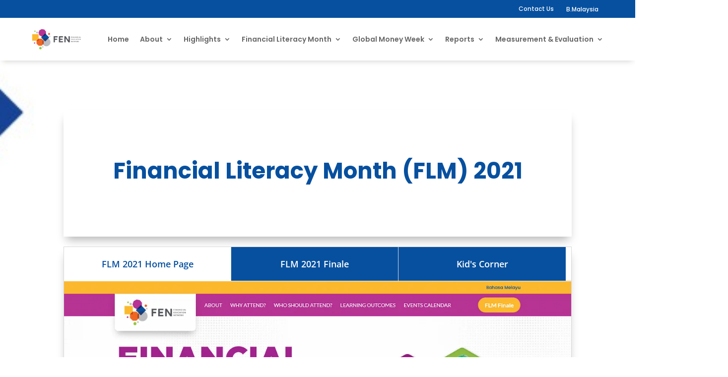

--- FILE ---
content_type: text/css
request_url: https://www.fenetwork.my/wp-content/et-cache/11392/et-core-unified-tb-6187-tb-716-deferred-11392.min.css?ver=1769578398
body_size: 582
content:
.et_pb_section_1_tb_header.et_pb_section{padding-top:0px;padding-bottom:0px}.et_pb_section_1_tb_header{z-index:10;box-shadow:0px 6px 12px -6px rgba(0,0,0,0.22)}.et_pb_sticky.et_pb_section_1_tb_header{box-shadow:0px 6px 12px -6px rgba(0,0,0,0.22)}.et_pb_row_1_tb_header,body #page-container .et-db #et-boc .et-l .et_pb_row_1_tb_header.et_pb_row,body.et_pb_pagebuilder_layout.single #page-container #et-boc .et-l .et_pb_row_1_tb_header.et_pb_row,body.et_pb_pagebuilder_layout.single.et_full_width_page #page-container #et-boc .et-l .et_pb_row_1_tb_header.et_pb_row{width:90%;max-width:1280px}.et_pb_menu_0_tb_header.et_pb_menu ul li a{font-family:'Poppins',Helvetica,Arial,Lucida,sans-serif;font-weight:600}.et_pb_menu_0_tb_header.et_pb_menu{background-color:#ffffff}.et_pb_menu_0_tb_header{margin-bottom:0px!important}.et_pb_menu_0_tb_header.et_pb_menu ul li.current-menu-item a,.et_pb_menu_0_tb_header.et_pb_menu .nav li ul.sub-menu li.current-menu-item a{color:#FDB832!important}.et_pb_menu_0_tb_header.et_pb_menu .nav li ul{background-color:#FFFFFF!important;border-color:#B73293}.et_pb_menu_0_tb_header.et_pb_menu .et_mobile_menu{border-color:#B73293}.et_pb_menu_0_tb_header.et_pb_menu .nav li ul.sub-menu a,.et_pb_menu_0_tb_header.et_pb_menu .et_mobile_menu a{color:#56565A!important}.et_pb_menu_0_tb_header.et_pb_menu .et_mobile_menu,.et_pb_menu_0_tb_header.et_pb_menu .et_mobile_menu ul{background-color:#FFFFFF!important}.et_pb_menu_0_tb_header .et_pb_menu_inner_container>.et_pb_menu__logo-wrap,.et_pb_menu_0_tb_header .et_pb_menu__logo-slot{width:130px;max-width:100%}.et_pb_menu_0_tb_header .et_pb_menu_inner_container>.et_pb_menu__logo-wrap .et_pb_menu__logo img,.et_pb_menu_0_tb_header .et_pb_menu__logo-slot .et_pb_menu__logo-wrap img{height:auto;max-height:none}.et_pb_menu_0_tb_header .mobile_nav .mobile_menu_bar:before{color:#B73293}.et_pb_menu_0_tb_header .et_pb_menu__icon.et_pb_menu__search-button,.et_pb_menu_0_tb_header .et_pb_menu__icon.et_pb_menu__close-search-button,.et_pb_menu_0_tb_header .et_pb_menu__icon.et_pb_menu__cart-button{color:#7EBEC5}.et_pb_row_1_tb_header.et_pb_row{padding-top:5px!important;padding-bottom:5px!important;margin-left:auto!important;margin-right:auto!important;padding-top:5px;padding-bottom:5px}.et_pb_section_0_tb_footer.et_pb_section{padding-top:20px;padding-bottom:20px;background-color:#94C83C!important}.et_pb_row_0_tb_footer,body #page-container .et-db #et-boc .et-l .et_pb_row_0_tb_footer.et_pb_row,body.et_pb_pagebuilder_layout.single #page-container #et-boc .et-l .et_pb_row_0_tb_footer.et_pb_row,body.et_pb_pagebuilder_layout.single.et_full_width_page #page-container #et-boc .et-l .et_pb_row_0_tb_footer.et_pb_row,.et_pb_row_1_tb_footer,body #page-container .et-db #et-boc .et-l .et_pb_row_1_tb_footer.et_pb_row,body.et_pb_pagebuilder_layout.single #page-container #et-boc .et-l .et_pb_row_1_tb_footer.et_pb_row,body.et_pb_pagebuilder_layout.single.et_full_width_page #page-container #et-boc .et-l .et_pb_row_1_tb_footer.et_pb_row{width:90%;max-width:1280px}.et_pb_image_0_tb_footer{width:250px;text-align:left;margin-left:0}.et_pb_text_0_tb_footer.et_pb_text,.et_pb_text_1_tb_footer.et_pb_text,.et_pb_text_1_tb_footer.et_pb_text a,.et_pb_text_1_tb_footer.et_pb_text ul li,.et_pb_text_1_tb_footer.et_pb_text ol li>ul li,.et_pb_text_2_tb_footer.et_pb_text,.et_pb_text_2_tb_footer.et_pb_text ul li,.et_pb_text_2_tb_footer.et_pb_text ol li>ul li{color:#474747!important}.et_pb_text_0_tb_footer{line-height:1.3em;font-family:'Poppins',Helvetica,Arial,Lucida,sans-serif;line-height:1.3em}.et_pb_text_0_tb_footer h4,.et_pb_text_1_tb_footer h4,.et_pb_text_2_tb_footer h4{font-weight:700;color:#474747!important}.et_pb_text_1_tb_footer.et_pb_text:hover,.et_pb_text_1_tb_footer.et_pb_text a:hover,.et_pb_text_2_tb_footer.et_pb_text a:hover{color:#06509F!important}.et_pb_text_1_tb_footer,.et_pb_text_2_tb_footer{font-family:'Poppins',Helvetica,Arial,Lucida,sans-serif}.et_pb_text_1_tb_footer.et_pb_text,.et_pb_text_1_tb_footer.et_pb_text a{transition:color 300ms ease 0ms}.et_pb_text_2_tb_footer.et_pb_text a{color:#474747!important;transition:color 300ms ease 0ms}.et_pb_image_1_tb_footer{width:55%;text-align:left;margin-left:0}ul.et_pb_social_media_follow_0_tb_footer a{border-color:#FFFFFF}ul.et_pb_social_media_follow_0_tb_footer{margin-top:-20px!important}.et_pb_social_media_follow_0_tb_footer li a.icon:before{transition:color 300ms ease 0ms;font-size:26px;line-height:52px;height:52px;width:52px}.et_pb_social_media_follow_0_tb_footer li.et_pb_social_icon a.icon:before{color:#474747}.et_pb_social_media_follow_0_tb_footer li.et_pb_social_icon a.icon:hover:before{color:#06509F}.et_pb_social_media_follow_0_tb_footer li a.icon{height:52px;width:52px}.et_pb_section_1_tb_footer.et_pb_section{padding-top:0px;padding-bottom:0px;background-color:#242424!important}.et_pb_row_1_tb_footer.et_pb_row{padding-top:10px!important;padding-bottom:0px!important;padding-top:10px;padding-bottom:0px}.et_pb_text_3_tb_footer.et_pb_text,.et_pb_text_3_tb_footer.et_pb_text a{color:#ffffff!important}.et_pb_text_3_tb_footer{padding-bottom:0px!important;margin-bottom:0px!important}@media only screen and (max-width:980px){.et_pb_image_0_tb_footer .et_pb_image_wrap img,.et_pb_image_1_tb_footer .et_pb_image_wrap img{width:auto}}@media only screen and (max-width:767px){.et_pb_image_0_tb_footer .et_pb_image_wrap img,.et_pb_image_1_tb_footer .et_pb_image_wrap img{width:auto}.et_pb_text_0_tb_footer,.et_pb_text_3_tb_footer{font-size:12px}.et_pb_text_0_tb_footer h4,.et_pb_text_1_tb_footer,.et_pb_text_1_tb_footer a,.et_pb_text_2_tb_footer,.et_pb_text_2_tb_footer a{font-size:14px}.et_pb_text_1_tb_footer h4,.et_pb_text_2_tb_footer h4{font-size:16px}}